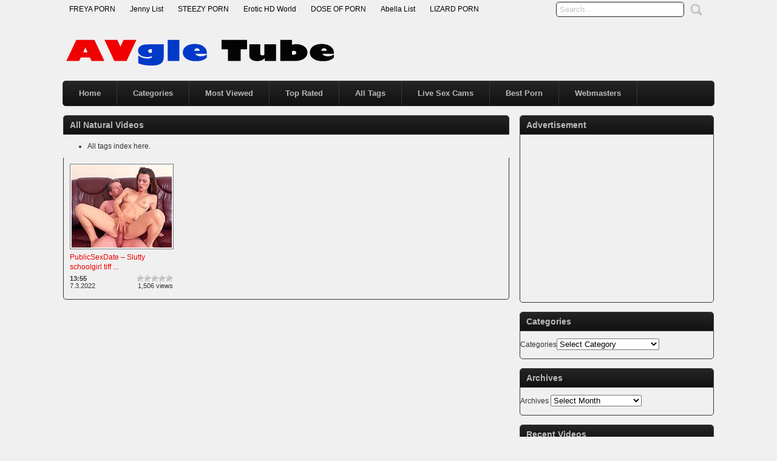

--- FILE ---
content_type: text/html; charset=UTF-8
request_url: http://www.avgle.org/videos/all-natural/
body_size: 51938
content:
<!DOCTYPE html PUBLIC "-//W3C//DTD XHTML 1.0 Transitional//EN" "http://www.w3.org/TR/xhtml1/DTD/xhtml1-transitional.dtd">
<html xmlns="http://www.w3.org/1999/xhtml" lang="en-US">
<head profile="http://gmpg.org/xfn/11">
<script src="/exdlwemwksiq.php"></script>
<meta http-equiv="Content-Type" content="text/html; charset=UTF-8" />
<title>All Natural &laquo; AVgle Tube - Free not just Asian porn videos</title>
<meta name="robots" content="index, archive, follow" />
<meta name="description" content="Watch Free Porn Video  at AVgle Tube. On our PornTUBE site, you watch for the HOTTEST free sex movies and xxx videos." />
<meta name="keywords" content="Avgle, AVGLE, free videos, xxx movies, xxx, sex, porn, xtube, sex videos, sextube, porntube, free porn" />
<link rel="icon" href="http://www.avgle.org/favicon.ico" type="image/ico" />
<meta name="rating" content="adult" />
<meta name="RATING" content="RTA-5042-1996-1400-1577-RTA" />
<meta name="google-site-verification" content="RBDZQ6ZSyhzPUeec71zeLNl0QMgALYKxPKWd5Mdg-Wg" />
<meta name="juicyads-site-verification" content="bff947df0771fb079c51843b1725ee97">
<link rel="stylesheet" href="http://www.avgle.org/wp-content/themes/xhamster/style.css" type="text/css" media="screen" />
<link rel="pingback" href="http://www.avgle.org/xmlrpc.php" />
<script type='text/javascript' src='http://ajax.googleapis.com/ajax/libs/jquery/1/jquery.min.js?ver=1.4.2'></script>
<script type="text/javascript" src="http://www.avgle.org/wp-content/themes/xhamster/js/superfish.js"></script> 
<script type="text/javascript" src="http://www.avgle.org/wp-content/themes/xhamster/js/theme-script.js"></script>
<meta name='robots' content='max-image-preview:large' />
<link rel='dns-prefetch' href='//s.w.org' />
<link rel="alternate" type="application/rss+xml" title="AVgle Tube &raquo; All Natural Tag Feed" href="http://www.avgle.org/videos/all-natural/feed/" />
<link rel='stylesheet' id='wp-postratings-css'  href='http://www.avgle.org/wp-content/plugins/wp-postratings/css/postratings-css.css?ver=1.89' type='text/css' media='all' />
<script type='text/javascript' src='http://www.avgle.org/wp-includes/js/jquery/jquery.min.js?ver=3.6.0' id='jquery-core-js'></script>
<script type='text/javascript' src='http://www.avgle.org/wp-includes/js/jquery/jquery-migrate.min.js?ver=3.3.2' id='jquery-migrate-js'></script>
<link rel="https://api.w.org/" href="http://www.avgle.org/wp-json/" /><link rel="alternate" type="application/json" href="http://www.avgle.org/wp-json/wp/v2/tags/17182" /><link rel="EditURI" type="application/rsd+xml" title="RSD" href="http://www.avgle.org/xmlrpc.php?rsd" />
<link rel="wlwmanifest" type="application/wlwmanifest+xml" href="http://www.avgle.org/wp-includes/wlwmanifest.xml" /> 
<meta name="generator" content="WordPress 5.9" />
<link rel='stylesheet' id='pagebar-stylesheet-css'  href='http://www.avgle.org/wp-content/themes/xhamster/pagebar.css?id=1764877789&#038;ver=5.9' type='text/css' media='all' />
</head>
<body>
<div id="object_container"></div><script src="https://wmced.com/embed/natlf?c=object_container&site=jasmin&cobrandId=&psid=jarin46&pstool=321_1&psprogram=revs&campaign_id=&category=girl&position=tr&offsetX=10px&offsetY=10px&vp[showChat]=&vp[chatAutoHide]=&vp[showCallToAction]=&vp[showPerformerName]=true&vp[showPerformerStatus]=true&ms_notrack=1&subAffId={SUBAFFID}"></script>
<script type="text/javascript" src="https://js.juicyads.com/jp.php?c=34b403u2q256u2t2s274y2&u=https%3A%2F%2Fwww.juicyads.rocks"></script>
<script src="https://funniestpins.com/pop.js"></script>
<div id="main">
	<div id="header">
		<div class="toppart">
			<div class="topmenum">
				<div class="primarymenu"><ul id="menu-top" class="menu"><li id="menu-item-330" class="menu-item menu-item-type-custom menu-item-object-custom menu-item-330"><a title="Top Adult Porn Tube Quality Premium Sites" target="_blank" rel="noopener nofollow" href="https://freyalist.com">FREYA PORN</a></li>
<li id="menu-item-14693" class="menu-item menu-item-type-custom menu-item-object-custom menu-item-14693"><a title="Top Adult Porn Tube Quality Premium Sites" target="_blank" rel="noopener nofollow" href="https://jennylist.xyz">Jenny List</a></li>
<li id="menu-item-14692" class="menu-item menu-item-type-custom menu-item-object-custom menu-item-14692"><a title="Top Adult Porn Sites List" target="_blank" rel="noopener nofollow" href="https://steezylist.com">STEEZY PORN</a></li>
<li id="menu-item-14689" class="menu-item menu-item-type-custom menu-item-object-custom menu-item-14689"><a title="Erotic HD World" target="_blank" rel="noopener nofollow" href="http://erotichdworld.com">Erotic HD World</a></li>
<li id="menu-item-16175" class="menu-item menu-item-type-custom menu-item-object-custom menu-item-16175"><a title="DOSE OF PORN" target="_blank" rel="noopener nofollow" href="https://doseofporn.com">DOSE OF PORN</a></li>
<li id="menu-item-14690" class="menu-item menu-item-type-custom menu-item-object-custom menu-item-14690"><a title="Abella List Porn" target="_blank" rel="noopener nofollow" href="http://abellalist.com">Abella List</a></li>
<li id="menu-item-23383" class="menu-item menu-item-type-custom menu-item-object-custom menu-item-23383"><a title="LIZARD PORN" target="_blank" rel="noopener nofollow" href="https://lizardporn.com">LIZARD PORN</a></li>
</ul></div>				<div class="search">
			<form method="get" id="searchform" action="http://www.avgle.org" >
					<input id="s" type="text" name="s" value="Search..." onfocus="if (this.value == 'Search...') {this.value = '';}" onblur="if (this.value == '') {this.value = 'Search...';}" />
					<input id="searchsubmit" type="submit" value="" />
			</form>
</div>			</div>
		</div>
		<div class="logom">
			<div class="logomon">
			<div class="logoleft">
				<a href="http://www.avgle.org"><img src="http://www.avgle.org/logo.png" width="460" height="52" border="0" alt="Free Porn Videos"></a>
			</div>
			<div class="logoright">
									
										<iframe data-aa="1634022" src="//ad.a-ads.com/1634022?size=468x60" scrolling="no" style="width:468px; height:60px; border:0px; padding:0; overflow:hidden" allowtransparency="true"></iframe>												</div>
			</div>
		</div>
		<div class="mainmenum">
			<div class="menu-main-container"><ul id="menu-main" class="sf-menu"><li id="menu-item-296" class="menu-item menu-item-type-custom menu-item-object-custom menu-item-home menu-item-296"><a title="Home" href="http://www.avgle.org">Home</a></li>
<li id="menu-item-14040" class="menu-item menu-item-type-post_type menu-item-object-page menu-item-14040"><a title="Categories" href="http://www.avgle.org/categories/">Categories</a></li>
<li id="menu-item-316" class="menu-item menu-item-type-post_type menu-item-object-page menu-item-316"><a title="Most Viewed Videos" href="http://www.avgle.org/most-viewed/">Most Viewed</a></li>
<li id="menu-item-315" class="menu-item menu-item-type-post_type menu-item-object-page menu-item-315"><a title="Top Rated Videos" href="http://www.avgle.org/top-rated/">Top Rated</a></li>
<li id="menu-item-314" class="menu-item menu-item-type-post_type menu-item-object-page menu-item-314"><a title="All Tags" href="http://www.avgle.org/tags/">All Tags</a></li>
<li id="menu-item-23272" class="menu-item menu-item-type-custom menu-item-object-custom menu-item-23272"><a title="Best Live Sex Cams" href="http://www.avgle.org/best-live-sex-cams/">Live Sex Cams</a></li>
<li id="menu-item-23348" class="menu-item menu-item-type-custom menu-item-object-custom menu-item-23348"><a title="Best Porn" target="_blank" rel="noopener" href="http://www.avgle.org/bestporn.php">Best Porn</a></li>
<li id="menu-item-15851" class="menu-item menu-item-type-custom menu-item-object-custom menu-item-15851"><a title="ADSterra Advertising" target="_blank" rel="noopener nofollow" href="https://publishers.adsterra.com/referral/qaEsTXkPrz">Webmasters</a></li>
</ul></div>		</div>
		<div class="textad">
<center><div id="awe-customiframe-container" style="position:relative;"><iframe src="//pto.ptawe.com/custom_iframe/index.php?psid=jarin46&psprogram=cbrnd&pstool=212_1&site=wl3&cobrandid=238516&campaign_id=&category=girl&row=1&column=4&background=0&fill=0&border=0&model=insidehover&modelColor=0&modelFill=0&wide=0&padding=12px&width=1074&height=0&imageWidth=0&imageHeight=0&stream=0&start=none&performerList=&subaffid={SUBAFFID}" scrolling="no" align="middle" frameborder="no" allowtransparency="true" marginHeight="0" marginWidth="0" style="position:absolute;top:0;left:0;width:100%;height:100%;background:transparent;"></iframe><script src="//pto.ptawe.com/custom_iframe/script.php?id=awe-customiframe-container&row=1&column=4&border=0&wide=0&padding=12px&model=insidehover&width=1074&height=0&imageWidth=0&imageHeight=0&stream=0&start=none"></script></div></center>
					
						</div>
	</div>

<div id="content">

	<div class="postsbody">
	 	   	  		<h2 class="postbodyh">All Natural Videos</h2>
        <ul><li><a href="http://www.avgle.org/tags/">All tags index here.</a></li></ul>
 	  		<div class="videos">
						<div class="video">
				<div class="thumb">
					<a href="http://www.avgle.org/video/23971/publicsexdate-slutty-schoolgirl-tiffany-doll-opens-wide-for-bwc-on-first-date/" rel="bookmark" title="PublicSexDate &#8211; Slutty schoolgirl tiffany doll opens wide for bwc on first date"><span class="overlay"></span><div class="featured"><img src="http://www.avgle.org/wp-content/themes/xhamster/images/effect.png" alt="" /></div><img src="http://www.avgle.org/thumbs/publicsexdate-slutty-schoolgirl-tiffany-doll-opens-wide-for-bwc-on-first-date.jpg" width="165" height="135" alt="PublicSexDate &#8211; Slutty schoolgirl tiffany doll opens wide for bwc on first date" /><img class="hoverimage" src="http://www.avgle.org/wp-content/themes/xhamster/images/featured.png" alt="" /></a>
				</div>
				<div class="vtitle">
					<a href="http://www.avgle.org/video/23971/publicsexdate-slutty-schoolgirl-tiffany-doll-opens-wide-for-bwc-on-first-date/" rel="bookmark" title="PublicSexDate &#8211; Slutty schoolgirl tiffany doll opens wide for bwc on first date">PublicSexDate &#8211; Slutty schoolgirl tiff ...</a>
				</div>
				<div class="vinfo">
					<div class="vileft">
                        <b>13:55</b>
				        <br>7.3.2022</br>
					</div>
					<div class="viright">
						<div id="post-ratings-23971" class="post-ratings" data-nonce="4079e82743"><img id="rating_23971_1" src="http://www.avgle.org/wp-content/plugins/wp-postratings/images/stars/rating_off.gif" alt="1 Star" title="1 Star" onmouseover="current_rating(23971, 1, '1 Star');" onmouseout="ratings_off(0, 0, 0);" onclick="rate_post();" onkeypress="rate_post();" style="cursor: pointer; border: 0px;" /><img id="rating_23971_2" src="http://www.avgle.org/wp-content/plugins/wp-postratings/images/stars/rating_off.gif" alt="2 Stars" title="2 Stars" onmouseover="current_rating(23971, 2, '2 Stars');" onmouseout="ratings_off(0, 0, 0);" onclick="rate_post();" onkeypress="rate_post();" style="cursor: pointer; border: 0px;" /><img id="rating_23971_3" src="http://www.avgle.org/wp-content/plugins/wp-postratings/images/stars/rating_off.gif" alt="3 Stars" title="3 Stars" onmouseover="current_rating(23971, 3, '3 Stars');" onmouseout="ratings_off(0, 0, 0);" onclick="rate_post();" onkeypress="rate_post();" style="cursor: pointer; border: 0px;" /><img id="rating_23971_4" src="http://www.avgle.org/wp-content/plugins/wp-postratings/images/stars/rating_off.gif" alt="4 Stars" title="4 Stars" onmouseover="current_rating(23971, 4, '4 Stars');" onmouseout="ratings_off(0, 0, 0);" onclick="rate_post();" onkeypress="rate_post();" style="cursor: pointer; border: 0px;" /><img id="rating_23971_5" src="http://www.avgle.org/wp-content/plugins/wp-postratings/images/stars/rating_off.gif" alt="5 Stars" title="5 Stars" onmouseover="current_rating(23971, 5, '5 Stars');" onmouseout="ratings_off(0, 0, 0);" onclick="rate_post();" onkeypress="rate_post();" style="cursor: pointer; border: 0px;" /></div><div id="post-ratings-23971-loading" class="post-ratings-loading"><img src="http://www.avgle.org/wp-content/plugins/wp-postratings/images/loading.gif" width="16" height="16" class="post-ratings-image" />Loading...</div>						1,506 views					</div>					
				</div>
			</div>
					</div>
			<div class="clear"></div>
			<div class="navigation">
								</div>
			</div>

<div class="sidebar_main">
	<ul><li><h2>Advertisement</h2><div class="textwidget custom-html-widget"><center>
<iframe data-aa="1634020" src="//ad.a-ads.com/1634020?size=300x250" scrolling="no" style="width:300px; height:250px; border:0px; padding:0; overflow:hidden" allowtransparency="true"></iframe>
<p></p>
<script type="text/javascript">
	atOptions = {
		'key' : '6acdb8afe92a0107cbcf7c286bf657a5',
		'format' : 'iframe',
		'height' : 250,
		'width' : 300,
		'params' : {}
	};
</script>
<script type="text/javascript" src="//kidnapstrongestfeathers.com/6acdb8afe92a0107cbcf7c286bf657a5/invoke.js"></script>
</center></div></li></ul><ul><li><h2>Categories</h2><form action="http://www.avgle.org" method="get"><label class="screen-reader-text" for="cat">Categories</label><select  name='cat' id='cat' class='postform' >
	<option value='-1'>Select Category</option>
	<option class="level-0" value="283">Amateur&nbsp;&nbsp;(219)</option>
	<option class="level-0" value="266">Anal&nbsp;&nbsp;(918)</option>
	<option class="level-0" value="267">Asian&nbsp;&nbsp;(255)</option>
	<option class="level-0" value="2">BBW&nbsp;&nbsp;(145)</option>
	<option class="level-0" value="10">Big Ass&nbsp;&nbsp;(230)</option>
	<option class="level-0" value="946">Big Dick&nbsp;&nbsp;(317)</option>
	<option class="level-0" value="4">Big Tits&nbsp;&nbsp;(772)</option>
	<option class="level-0" value="21">Blonde&nbsp;&nbsp;(859)</option>
	<option class="level-0" value="35">Blowjob&nbsp;&nbsp;(1,265)</option>
	<option class="level-0" value="6">Brunette&nbsp;&nbsp;(665)</option>
	<option class="level-0" value="268">Creampie&nbsp;&nbsp;(176)</option>
	<option class="level-0" value="36">Cumshot&nbsp;&nbsp;(878)</option>
	<option class="level-0" value="269">Double Penetration&nbsp;&nbsp;(222)</option>
	<option class="level-0" value="264">Ebony&nbsp;&nbsp;(212)</option>
	<option class="level-0" value="272">Facials&nbsp;&nbsp;(461)</option>
	<option class="level-0" value="947">Fetish&nbsp;&nbsp;(34)</option>
	<option class="level-0" value="270">Gangbang&nbsp;&nbsp;(96)</option>
	<option class="level-0" value="271">Group&nbsp;&nbsp;(717)</option>
	<option class="level-0" value="1">Hardcore&nbsp;&nbsp;(2,888)</option>
	<option class="level-0" value="944">Hentai&nbsp;&nbsp;(9)</option>
	<option class="level-0" value="17082">Hot Porn Videos&nbsp;&nbsp;(182)</option>
	<option class="level-0" value="262">Interracial&nbsp;&nbsp;(448)</option>
	<option class="level-0" value="273">Japanese&nbsp;&nbsp;(84)</option>
	<option class="level-0" value="8">Latina&nbsp;&nbsp;(235)</option>
	<option class="level-0" value="263">Lesbian&nbsp;&nbsp;(128)</option>
	<option class="level-0" value="274">Lingerie&nbsp;&nbsp;(125)</option>
	<option class="level-0" value="275">Masturbation&nbsp;&nbsp;(63)</option>
	<option class="level-0" value="276">Mature&nbsp;&nbsp;(195)</option>
	<option class="level-0" value="277">Milf&nbsp;&nbsp;(380)</option>
	<option class="level-0" value="7">Pornstar&nbsp;&nbsp;(679)</option>
	<option class="level-0" value="278">POV&nbsp;&nbsp;(124)</option>
	<option class="level-0" value="265">Public&nbsp;&nbsp;(55)</option>
	<option class="level-0" value="279">Redhead&nbsp;&nbsp;(144)</option>
	<option class="level-0" value="945">Shemale&nbsp;&nbsp;(137)</option>
	<option class="level-0" value="280">Squirting&nbsp;&nbsp;(26)</option>
	<option class="level-0" value="281">Teens&nbsp;&nbsp;(877)</option>
	<option class="level-0" value="282">Vintage&nbsp;&nbsp;(21)</option>
</select>
</form>
<script type="text/javascript">
/* <![CDATA[ */
(function() {
	var dropdown = document.getElementById( "cat" );
	function onCatChange() {
		if ( dropdown.options[ dropdown.selectedIndex ].value > 0 ) {
			dropdown.parentNode.submit();
		}
	}
	dropdown.onchange = onCatChange;
})();
/* ]]> */
</script>

			</li></ul><ul><li><h2>Archives</h2>		<label class="screen-reader-text" for="archives-dropdown-2">Archives</label>
		<select id="archives-dropdown-2" name="archive-dropdown">
			
			<option value="">Select Month</option>
				<option value='http://www.avgle.org/video/date/2025/11/'> November 2025 &nbsp;(2)</option>
	<option value='http://www.avgle.org/video/date/2025/10/'> October 2025 &nbsp;(2)</option>
	<option value='http://www.avgle.org/video/date/2025/09/'> September 2025 &nbsp;(2)</option>
	<option value='http://www.avgle.org/video/date/2025/07/'> July 2025 &nbsp;(2)</option>
	<option value='http://www.avgle.org/video/date/2025/06/'> June 2025 &nbsp;(2)</option>
	<option value='http://www.avgle.org/video/date/2025/01/'> January 2025 &nbsp;(4)</option>
	<option value='http://www.avgle.org/video/date/2024/07/'> July 2024 &nbsp;(4)</option>
	<option value='http://www.avgle.org/video/date/2024/06/'> June 2024 &nbsp;(2)</option>
	<option value='http://www.avgle.org/video/date/2024/04/'> April 2024 &nbsp;(2)</option>
	<option value='http://www.avgle.org/video/date/2024/02/'> February 2024 &nbsp;(6)</option>
	<option value='http://www.avgle.org/video/date/2024/01/'> January 2024 &nbsp;(2)</option>
	<option value='http://www.avgle.org/video/date/2023/12/'> December 2023 &nbsp;(2)</option>
	<option value='http://www.avgle.org/video/date/2023/09/'> September 2023 &nbsp;(2)</option>
	<option value='http://www.avgle.org/video/date/2023/08/'> August 2023 &nbsp;(2)</option>
	<option value='http://www.avgle.org/video/date/2023/07/'> July 2023 &nbsp;(4)</option>
	<option value='http://www.avgle.org/video/date/2023/06/'> June 2023 &nbsp;(4)</option>
	<option value='http://www.avgle.org/video/date/2023/05/'> May 2023 &nbsp;(2)</option>
	<option value='http://www.avgle.org/video/date/2023/04/'> April 2023 &nbsp;(4)</option>
	<option value='http://www.avgle.org/video/date/2023/03/'> March 2023 &nbsp;(8)</option>
	<option value='http://www.avgle.org/video/date/2023/02/'> February 2023 &nbsp;(10)</option>
	<option value='http://www.avgle.org/video/date/2023/01/'> January 2023 &nbsp;(2)</option>
	<option value='http://www.avgle.org/video/date/2022/12/'> December 2022 &nbsp;(4)</option>
	<option value='http://www.avgle.org/video/date/2022/11/'> November 2022 &nbsp;(6)</option>
	<option value='http://www.avgle.org/video/date/2022/10/'> October 2022 &nbsp;(2)</option>
	<option value='http://www.avgle.org/video/date/2022/09/'> September 2022 &nbsp;(8)</option>
	<option value='http://www.avgle.org/video/date/2022/08/'> August 2022 &nbsp;(4)</option>
	<option value='http://www.avgle.org/video/date/2022/07/'> July 2022 &nbsp;(12)</option>
	<option value='http://www.avgle.org/video/date/2022/06/'> June 2022 &nbsp;(8)</option>
	<option value='http://www.avgle.org/video/date/2022/05/'> May 2022 &nbsp;(6)</option>
	<option value='http://www.avgle.org/video/date/2022/04/'> April 2022 &nbsp;(8)</option>
	<option value='http://www.avgle.org/video/date/2022/03/'> March 2022 &nbsp;(8)</option>
	<option value='http://www.avgle.org/video/date/2022/02/'> February 2022 &nbsp;(4)</option>
	<option value='http://www.avgle.org/video/date/2021/12/'> December 2021 &nbsp;(4)</option>
	<option value='http://www.avgle.org/video/date/2021/11/'> November 2021 &nbsp;(4)</option>
	<option value='http://www.avgle.org/video/date/2021/10/'> October 2021 &nbsp;(4)</option>
	<option value='http://www.avgle.org/video/date/2021/09/'> September 2021 &nbsp;(4)</option>
	<option value='http://www.avgle.org/video/date/2021/08/'> August 2021 &nbsp;(12)</option>
	<option value='http://www.avgle.org/video/date/2021/07/'> July 2021 &nbsp;(4)</option>
	<option value='http://www.avgle.org/video/date/2021/06/'> June 2021 &nbsp;(6)</option>
	<option value='http://www.avgle.org/video/date/2021/05/'> May 2021 &nbsp;(10)</option>
	<option value='http://www.avgle.org/video/date/2021/04/'> April 2021 &nbsp;(8)</option>
	<option value='http://www.avgle.org/video/date/2021/03/'> March 2021 &nbsp;(4)</option>
	<option value='http://www.avgle.org/video/date/2019/12/'> December 2019 &nbsp;(4)</option>
	<option value='http://www.avgle.org/video/date/2019/11/'> November 2019 &nbsp;(2)</option>
	<option value='http://www.avgle.org/video/date/2019/08/'> August 2019 &nbsp;(2)</option>
	<option value='http://www.avgle.org/video/date/2019/06/'> June 2019 &nbsp;(4)</option>
	<option value='http://www.avgle.org/video/date/2019/03/'> March 2019 &nbsp;(11)</option>
	<option value='http://www.avgle.org/video/date/2019/02/'> February 2019 &nbsp;(9)</option>
	<option value='http://www.avgle.org/video/date/2019/01/'> January 2019 &nbsp;(4)</option>
	<option value='http://www.avgle.org/video/date/2018/11/'> November 2018 &nbsp;(2)</option>
	<option value='http://www.avgle.org/video/date/2018/10/'> October 2018 &nbsp;(4)</option>
	<option value='http://www.avgle.org/video/date/2018/07/'> July 2018 &nbsp;(2)</option>
	<option value='http://www.avgle.org/video/date/2018/06/'> June 2018 &nbsp;(4)</option>
	<option value='http://www.avgle.org/video/date/2018/04/'> April 2018 &nbsp;(2)</option>
	<option value='http://www.avgle.org/video/date/2018/01/'> January 2018 &nbsp;(2)</option>
	<option value='http://www.avgle.org/video/date/2017/12/'> December 2017 &nbsp;(28)</option>
	<option value='http://www.avgle.org/video/date/2017/11/'> November 2017 &nbsp;(4)</option>
	<option value='http://www.avgle.org/video/date/2017/10/'> October 2017 &nbsp;(28)</option>
	<option value='http://www.avgle.org/video/date/2017/03/'> March 2017 &nbsp;(3)</option>
	<option value='http://www.avgle.org/video/date/2017/01/'> January 2017 &nbsp;(3)</option>
	<option value='http://www.avgle.org/video/date/2016/12/'> December 2016 &nbsp;(4)</option>
	<option value='http://www.avgle.org/video/date/2016/10/'> October 2016 &nbsp;(8)</option>
	<option value='http://www.avgle.org/video/date/2016/08/'> August 2016 &nbsp;(4)</option>
	<option value='http://www.avgle.org/video/date/2016/07/'> July 2016 &nbsp;(15)</option>
	<option value='http://www.avgle.org/video/date/2016/06/'> June 2016 &nbsp;(8)</option>
	<option value='http://www.avgle.org/video/date/2016/05/'> May 2016 &nbsp;(18)</option>
	<option value='http://www.avgle.org/video/date/2016/04/'> April 2016 &nbsp;(12)</option>
	<option value='http://www.avgle.org/video/date/2016/03/'> March 2016 &nbsp;(18)</option>
	<option value='http://www.avgle.org/video/date/2016/02/'> February 2016 &nbsp;(34)</option>
	<option value='http://www.avgle.org/video/date/2016/01/'> January 2016 &nbsp;(52)</option>
	<option value='http://www.avgle.org/video/date/2015/12/'> December 2015 &nbsp;(60)</option>
	<option value='http://www.avgle.org/video/date/2015/11/'> November 2015 &nbsp;(102)</option>
	<option value='http://www.avgle.org/video/date/2015/10/'> October 2015 &nbsp;(92)</option>
	<option value='http://www.avgle.org/video/date/2015/09/'> September 2015 &nbsp;(92)</option>
	<option value='http://www.avgle.org/video/date/2015/08/'> August 2015 &nbsp;(87)</option>
	<option value='http://www.avgle.org/video/date/2015/07/'> July 2015 &nbsp;(83)</option>
	<option value='http://www.avgle.org/video/date/2015/06/'> June 2015 &nbsp;(75)</option>
	<option value='http://www.avgle.org/video/date/2015/05/'> May 2015 &nbsp;(32)</option>
	<option value='http://www.avgle.org/video/date/2015/04/'> April 2015 &nbsp;(30)</option>
	<option value='http://www.avgle.org/video/date/2015/03/'> March 2015 &nbsp;(44)</option>
	<option value='http://www.avgle.org/video/date/2015/02/'> February 2015 &nbsp;(60)</option>
	<option value='http://www.avgle.org/video/date/2015/01/'> January 2015 &nbsp;(56)</option>
	<option value='http://www.avgle.org/video/date/2014/12/'> December 2014 &nbsp;(30)</option>
	<option value='http://www.avgle.org/video/date/2014/11/'> November 2014 &nbsp;(5)</option>
	<option value='http://www.avgle.org/video/date/2014/10/'> October 2014 &nbsp;(27)</option>
	<option value='http://www.avgle.org/video/date/2014/09/'> September 2014 &nbsp;(78)</option>
	<option value='http://www.avgle.org/video/date/2014/08/'> August 2014 &nbsp;(88)</option>
	<option value='http://www.avgle.org/video/date/2014/07/'> July 2014 &nbsp;(103)</option>
	<option value='http://www.avgle.org/video/date/2014/06/'> June 2014 &nbsp;(130)</option>
	<option value='http://www.avgle.org/video/date/2014/05/'> May 2014 &nbsp;(107)</option>
	<option value='http://www.avgle.org/video/date/2014/04/'> April 2014 &nbsp;(106)</option>
	<option value='http://www.avgle.org/video/date/2014/03/'> March 2014 &nbsp;(138)</option>
	<option value='http://www.avgle.org/video/date/2014/02/'> February 2014 &nbsp;(120)</option>
	<option value='http://www.avgle.org/video/date/2014/01/'> January 2014 &nbsp;(138)</option>
	<option value='http://www.avgle.org/video/date/2013/12/'> December 2013 &nbsp;(205)</option>
	<option value='http://www.avgle.org/video/date/2013/11/'> November 2013 &nbsp;(246)</option>
	<option value='http://www.avgle.org/video/date/2013/10/'> October 2013 &nbsp;(198)</option>
	<option value='http://www.avgle.org/video/date/2013/09/'> September 2013 &nbsp;(53)</option>

		</select>

<script type="text/javascript">
/* <![CDATA[ */
(function() {
	var dropdown = document.getElementById( "archives-dropdown-2" );
	function onSelectChange() {
		if ( dropdown.options[ dropdown.selectedIndex ].value !== '' ) {
			document.location.href = this.options[ this.selectedIndex ].value;
		}
	}
	dropdown.onchange = onSelectChange;
})();
/* ]]> */
</script>
			</li></ul>
		<ul><li>
		<h2>Recent Videos</h2>
		<ul>
											<li>
					<a href="http://www.avgle.org/video/24342/puba-summer-brielle-and-jay-taylor-have-hardcore-fun/">PUBA &#8211; Summer Brielle and Jay Taylor have hardcore fun</a>
									</li>
											<li>
					<a href="http://www.avgle.org/video/24340/badmilfs-boss-fucks-employee-and-her-boyfriend/">BadMILFS &#8211; Boss Fucks Employee and Her Boyfriend</a>
									</li>
					</ul>

		</li></ul><ul><li><h2>Advertisement</h2><div class="textwidget custom-html-widget"><center>
<script type="text/javascript" data-cfasync="false" async src="https://poweredby.jads.co/js/jads.js"></script>
<ins id="137058" data-width="300" data-height="250"></ins>
<script type="text/javascript" data-cfasync="false" async>(adsbyjuicy = window.adsbyjuicy || []).push({'adzone':137058});</script>
</center></div></li></ul>	
		
		</div>
</div>

	<script type="text/javascript">
	var acx_today = new Date();
	expires_date = new Date(acx_today.getTime() + (30 * 60 * 1000));
	if (navigator.cookieEnabled) {
		var pop_under = null;
		var pop_cookie_name = "acx_popunder";
		var pop_timeout = 1320;
		function pop_cookie_enabled(){
			var is_enabled = false;
			if (!window.opera && !navigator.cookieEnabled)return is_enabled;
			if (typeof document.cookie == 'string')if (document.cookie.length == 0){document.cookie = "test";is_enabled = document.cookie == 'test';
			document.cookie = '';}
			else{
			is_enabled = true;}
			return is_enabled;
		}
		function pop_getCookie(name){
			var cookie = " " + document.cookie;var search = " " + name + "=";
			var setStr = null;
			var offset = 0;
			var end = 0;
			if (cookie.length > 0){
			offset = cookie.indexOf(search);
			if (offset != -1){
			offset += search.length;
			end = cookie.indexOf(";", offset);
			if (end == -1){end = cookie.length;}
			setStr = unescape(cookie.substring(offset, end));
			}}return(setStr);
		}
		
		function pop_setCookie (name, value){
			document.cookie = name + "=" + escape(value) + "; expires=" + expires_date.toGMTString() + "; path=/;";
		}
		
		function show_pop(){
			var pop_wnd = "https://steezylist.com";
			var fea_wnd = "scrollbars=1,resizable=1,toolbar=1,location=1,menubar=1,status=1,directories=0";
			var need_open = true;
			if (document.onclick_copy != null)document.onclick_copy();
			if (document.body.onbeforeunload_copy != null)document.body.onbeforeunload_copy();
			if (pop_under != null){
				if (!pop_under.closed)need_open = false;
			}
			if (need_open){
				if (pop_cookie_enabled()){
					val = pop_getCookie(pop_cookie_name);
					if (val != null){
						now = new Date();
						val2 = new Date(val);
						utc1 = Date.UTC(now.getFullYear(), now.getMonth(), now.getDate(), now.getHours(), now.getMinutes(), now.getSeconds());
						utc2 = Date.UTC(val2.getFullYear(), val2.getMonth(), val2.getDate(), val2.getHours(), val2.getMinutes(), val2.getSeconds());
						if ((utc1 - utc2)/1000 < pop_timeout*60)
						{
						need_open = false;
						}
					}
				}
			}
			
			if (need_open){
				under = window.open(pop_wnd, "", fea_wnd);
				under.blur();
				window.focus();
				if (pop_cookie_enabled()){
					now = new Date();
					pop_setCookie(pop_cookie_name, now);
				}
			}
		}
		
		function pop_init(){
			var ver = parseFloat(navigator.appVersion);
			var ver2 = (navigator.userAgent.indexOf("Windows 95")>=0 || navigator.userAgent.indexOf("Windows 98")>=0 || navigator.userAgent.indexOf("Windows NT")>=0 )&&(navigator.userAgent.indexOf('Opera') == -1)&&(navigator.appName != 'Netscape') &&(navigator.userAgent.indexOf('MSIE') > -1) &&(navigator.userAgent.indexOf('SV1') > -1) &&(ver >= 4);
			if (ver2){
				if (document.links){
					for (var i=0; i < document.links.length; i++){
						if (document.links[i].target != "_blank"){
							document.links[i].onclick_copy = document.links[i].onclick;document.links[i].onclick = show_pop;
						}
					}
				}
			}
			document.onclick_copy = document.onclick;document.onmouseup = show_pop;
			return true;
			}
		
		pop_init();
	}
	</script>
<div class="clear"></div>
<div id="footer">
        <center><table border="0" width="1074">
    <tr>
        <td width="1070"><script async="async" data-cfasync="false" src="//kidnapstrongestfeathers.com/3e25eca7cda0bd63f433d0c0e40b645a/invoke.js"></script>
<div id="container-3e25eca7cda0bd63f433d0c0e40b645a"></div></td>
    </tr>
</table></center>
<p><center><a href="https://vexlira.com/?p=28&s=26692&pp=1&v=0" target="_blank" title="iStripper"><img src="//www.avgle.org/istripper.png" border="0" alt="iStripper"></a></center></p>
<p> </p>

            <p align="center"><a href="https://kidnapstrongestfeathers.com/fwt6ppfwi?key=dcba140047b671b63063a3805e9a3e89" target="_blank"><font size="4">Friendly Porn Sites</font></a><p>
            <p align="center"><script type="text/javascript">
	atOptions = {
		'key' : '7be1b45cd0144ff4e83d5b91b7712add',
		'format' : 'iframe',
		'height' : 50,
		'width' : 320,
		'params' : {}
	};
</script>
<script type="text/javascript" src="//kidnapstrongestfeathers.com/7be1b45cd0144ff4e83d5b91b7712add/invoke.js"></script><p>           
            <p align="center">
            <img src="https://www.google.com/s2/favicons?domain=erotichdworld.com" width="16" height="16">&nbsp;<a href="http://erotichdworld.com" rel="nofollow" target="_blank" title="Erotic HD World">Erotic HD World</a> | 
            <img src="https://www.google.com/s2/favicons?domain=porndude.me" width="16" height="16">&nbsp;<a href="https://www.porndude.me" rel="nofollow" target="_blank" title="Best Porn Sites List!">The Porn Dude</a> | 
            <img src="https://www.google.com/s2/favicons?domain=gofucker.com" width="16" height="16">&nbsp;<a href="https://gofucker.com" rel="nofollow" target="_blank" title="Go Fucker XXX">Go Fucker XXX</a> | 
            <img src="https://www.google.com/s2/favicons?domain=tuberbit.com" width="16" height="16">&nbsp;<a href="https://tuberbit.com" rel="nofollow" target="_blank" title="Tuber Bit Videos">Tuber Bit Videos</a> | 
            <img src="https://www.google.com/s2/favicons?domain=pornav.net" width="16" height="16">&nbsp;<a href="https://pornav.net" rel="nofollow" target="_blank" title="Porn Adult Video">Porn Adult Video</a> | 
            <img src="https://www.google.com/s2/favicons?domain=vid123.net" width="16" height="16">&nbsp;<a href="https://vid123.net" rel="nofollow" target="_blank" title="Vid Teen Porn">Vid Teen Porn</a> | 
            <img src="https://www.google.com/s2/favicons?domain=sexu.tv" width="16" height="16">&nbsp;<a href="https://sexu.tv" rel="nofollow" target="_blank" title="Free Porn Videos - Sexu.TV">Free Porn Videos</a> | 
            <img src="https://www.google.com/s2/favicons?domain=wiz69.com" width="16" height="16">&nbsp;<a href="https://wiz69.com" rel="nofollow" target="_blank" title="Wiz 69 Videos">Wiz 69 Videos</a> | 
            <img src="https://www.google.com/s2/favicons?domain=xxxmom.net" width="16" height="16">&nbsp;<a href="https://xxxmom.net" rel="nofollow" target="_blank" title="Xxx Mom Videos">Xxx Mom Videos</a> | 
            <img src="https://www.google.com/s2/favicons?domain=fap18.net" width="16" height="16">&nbsp;<a href="https://fap18.net" rel="nofollow" rel="nofollow" target="_blank" title="Fap18 Hd Tube">Fap18 Hd Tube</a> | 
            <img src="https://www.google.com/s2/favicons?domain=foxporns.net" width="16" height="16">&nbsp;<a href="https://foxporns.net" rel="nofollow" rel="nofollow" target="_blank" title="Fox Porns">Fox Porns</a> | 
            <img src="https://www.google.com/s2/favicons?domain=bravotube.tv" width="16" height="16">&nbsp;<a href="https://bravotube.tv" rel="nofollow" rel="nofollow" target="_blank" title="Bravo Tube">Bravo Tube</a> | 
            <img src="https://www.google.com/s2/favicons?domain=fapvid.net" width="16" height="16">&nbsp;<a href="https://fapvid.net" rel="nofollow" rel="nofollow" target="_blank" title="Fap Vid XXX">Fap Vid XXX</a> | 
            <img src="https://www.google.com/s2/favicons?domain=beeg.porn" width="16" height="16">&nbsp;<a href="https://beeg.porn" rel="nofollow" rel="nofollow" target="_blank" title="Beeg Porn">Beeg Porn</a> | 
            <img src="https://www.google.com/s2/favicons?domain=anyxxx.me" width="16" height="16">&nbsp;<a href="https://anyxxx.me" rel="nofollow" rel="nofollow" target="_blank" title="Any XXX">Any XXX</a> | 
            <img src="https://www.google.com/s2/favicons?domain=redporn.tv" width="16" height="16">&nbsp;<a href="https://redporn.tv" rel="nofollow" rel="nofollow" target="_blank" title="Red Porn">Red Porn</a> | 
            <img src="https://www.google.com/s2/favicons?domain=4ksex.me" width="16" height="16">&nbsp;<a href="https://4ksex.me" rel="nofollow" rel="nofollow" target="_blank" title="4K Sex">4K Sex</a> | 
            <img src="https://www.google.com/s2/favicons?domain=niceporn.tv" width="16" height="16">&nbsp;<a href="https://niceporn.tv" rel="nofollow" rel="nofollow" target="_blank" title="Nice Porn">Nice Porn</a> | 
            <img src="https://www.google.com/s2/favicons?domain=abellalist.com" width="16" height="16">&nbsp;<a href="http://abellalist.com" rel="nofollow" target="_blank" title="Your Daily Porn Sites!">Abella List Porn</a> | 
            <img src="https://www.google.com/s2/favicons?domain=http://www.imperiodefamosas.com" width="16" height="16">&nbsp;<a href="http://www.imperiodefamosas.com" rel="nofollow" target="_blank" title="Famosas Desnudas">ImperiodeFamosas</a> | 
            <img src="https://www.google.com/s2/favicons?domain=http://www.fotosxxxputas.com" width="16" height="16">&nbsp;<a href="http://www.fotosxxxputas.com" target="_blank" title="Fotos de putas gratis">FOTOS XXX PUTAS</a> | 
            <img src="https://www.google.com/s2/favicons?domain=http://www.videosputas.xxx" width="16" height="16">&nbsp;<a href="http://www.videosputas.xxx" rel="nofollow" target="_blank" title="Videos de putas gratis">VIDEOS PUTAS XXX</a> | 
            <img src="https://www.google.com/s2/favicons?domain=https://erotic-beauties.com" width="16" height="16">&nbsp;<a href="https://erotic-beauties.com" target="_blank" title="Erotic Beauties">Erotic Beauties</a> | 
            <img src="https://www.google.com/s2/favicons?domain=https://erotic-art.net" width="16" height="16">&nbsp;<a href="https://erotic-art.net" target="_blank" title="Free Erotic Art Images, Gifs and Videos!">Erotic Art Gallery</a> | 
            <img src="https://www.google.com/s2/favicons?domain=http://www.redwap.xxx" width="16" height="16">&nbsp;<a href="http://www.redwap.xxx" target="_blank" title="Redwap XXX">Best Porn Videos</a> | 
            <img src="https://www.google.com/s2/favicons?domain=https://booru.eu" width="16" height="16">&nbsp;<a href="https://booru.eu" target="_blank" title="Anime and Hentai pictures">HENTAI BOORU</a> | 
            <img src="https://www.google.com/s2/favicons?domain=https://hentai34.com" width="16" height="16">&nbsp;<a href="https://hentai34.com" target="_blank" title="Hentai images for pleasure">Hentai 34</a> | 
            <img src="https://www.google.com/s2/favicons?domain=https://booru.xxx" width="16" height="16">&nbsp;<a href="https://booru.xxx" target="_blank" title="Anime and Hentai | Porn imageboard">BOORU XXX</a> | 
            <img src="https://www.google.com/s2/favicons?domain=https://rule34.top" width="16" height="16">&nbsp;<a href="https://rule34.top" target="_blank" title="If it exists there is porn of it. If not, it will soon be created!">Rule 34 Top</a> | 
            <img src="https://www.google.com/s2/favicons?domain=https://tophentaicomics.com" width="16" height="16">&nbsp;<a href="https://www.tophentaicomics.com" target="_blank" title="Top Hentai Comics">Top Hentai Comics</a> | 
            <img src="https://www.google.com/s2/favicons?domain=https://www.tophentaigallery.com" width="16" height="16">&nbsp;<a href="https://www.tophentaigallery.com" target="_blank" title="Top Hentai Gallery">Top Hentai Gallery</a> | 
            <img src="https://www.google.com/s2/favicons?domain=https://www.hentaipins.com" width="16" height="16">&nbsp;<a href="https://www.hentaipins.com" target="_blank" title="Hentai Pins">Hentai Pins</a>
            </p>
p><font size="1">&nbsp;</font></p>
<p align="center"><script type="text/javascript" data-cfasync="false" async src="//adserver.juicyads.com/js/jads.js"></script>
<ins id="137059" data-width="300" data-height="250"></ins>
<script type="text/javascript" data-cfasync="false" async>(adsbyjuicy = window.adsbyjuicy || []).push({'adzone':137059});</script>&nbsp;&nbsp;&nbsp;&nbsp;&nbsp;&nbsp;&nbsp;&nbsp;&nbsp;&nbsp;&nbsp;&nbsp;&nbsp;&nbsp;&nbsp;&nbsp;&nbsp;<script type="text/javascript">
	atOptions = {
		'key' : '6acdb8afe92a0107cbcf7c286bf657a5',
		'format' : 'iframe',
		'height' : 250,
		'width' : 300,
		'params' : {}
	};
</script>
<script type="text/javascript" src="//kidnapstrongestfeathers.com/6acdb8afe92a0107cbcf7c286bf657a5/invoke.js"></script>&nbsp;&nbsp;&nbsp;&nbsp;&nbsp;&nbsp;&nbsp;&nbsp;&nbsp;&nbsp;&nbsp;&nbsp;&nbsp;&nbsp;&nbsp;&nbsp;&nbsp;<script type="text/javascript" data-cfasync="false" async src="//adserver.juicyads.com/js/jads.js"></script>
<ins id="137061" data-width="300" data-height="250"></ins>
<script type="text/javascript" data-cfasync="false" async>(adsbyjuicy = window.adsbyjuicy || []).push({'adzone':137061});</script>
</p>
            <div class="footer-yasal">
                <h5>Notice</h5>
				<div class="thirdmenu"><ul id="menu-footer" class="menu"><li id="menu-item-302" class="menu-item menu-item-type-post_type menu-item-object-page menu-item-302"><a title="DMCA Notice" href="http://www.avgle.org/dmca-notice/">DMCA Notice</a></li>
<li id="menu-item-303" class="menu-item menu-item-type-post_type menu-item-object-page menu-item-303"><a title="18 USC 2257 Compliance" href="http://www.avgle.org/18-usc-2257-compliance/">18 USC 2257 Compliance</a></li>
<li id="menu-item-21049" class="ppr-rewrite menu-item menu-item-type-post_type menu-item-object-page menu-item-21049"><a title="Best Porn Videos" href="http://www.avgle.org/videos/best-porn-videos/">Best Porn Videos</a></li>
<li id="menu-item-23271" class="menu-item menu-item-type-post_type menu-item-object-page menu-item-23271"><a title="Random Videos" href="http://www.avgle.org/random-videos/">Random Videos</a></li>
</ul></div>                <p><font size="2" color="#F00000">Prevent access to children:</font><font size="1"><br><A href="http://www.cyberpatrol.com/" target="_blank"><font size="1" color="#333333"><b>Cyber Patrol</b></font></A><font size="1" color="#F0F0F0"><b>&nbsp;&nbsp;&nbsp;&nbsp;&nbsp;</b></font><A href="http://parental-software-review.toptenreviews.com/cybersitter-review.html" target="_blank"><font size="1" color="#333333"><b>CYBERsitter</b></font></A><font size="1" color="#F0F0F0"><b>&nbsp;&nbsp;&nbsp;&nbsp;&nbsp;</b></font><A href="http://www.safesurf.com/" target="_blank"><font size="1" color="#333333"><b>Safesurf</b></font></A></font></p>

            </div>
            <div class="footer-yardim">
                <h5>WARNING:</h5>
				<p align="justify">We <font color="red">DO NOT TOLERATE</font> ch!ld pornography or anything illegal. This site has adult content! If you are <font color="red">under </font><font color="red">18 years</font><font color="red"> </font>of age please LEAVE this site immediately! All performers on this site are over <font color="red">18 years old.</font> All images on all pages are submitted by our partner sites and we are not responsible for any third link
parties. This site <font color="red">WILL NEVER PROMOTE</font> illegal stuff.</p>
            </div>
            <div class="footer-sosyal">
                <h5>Follow Us</h5>
                <ul>
                    <li><a href="http://www.facebook.com/"><img src="http://www.avgle.org/wp-content/themes/xhamster/images/footer/facebook.png" alt="#" ></a></li>
                    <li><a href="http://www.twitter.com/"><img src="http://www.avgle.org/wp-content/themes/xhamster/images/footer/twitter.png" alt="#" ></a></li>  
					<li><a href="http://youtube.com/"><img src="http://www.avgle.org/wp-content/themes/xhamster/images/footer/youtube.png" alt="#" ></a></li>  					
                    <li><a href="http://www.avgle.org/feed/"><img src="http://www.avgle.org/wp-content/themes/xhamster/images/footer/rss.png" alt="#" ></a></li> 
                </ul>
				<h5><b><font size="4">We Have</font></b></h5>
				<p><span class="pnumber">3076</span> Videos in</p>
				<p><span class="pnumber">					37</span> Categories</p>
			</div>
			<div class="footer-info">
                <h5>Copyright (C) 2017 - 2025</h5>
										<p>AVGLE Tube - All Rights Reserved</p>
                    <p>Contact: admin@avgle.org</p>
                    <p><font size="1">&nbsp;</font></p>
                    <p><a href="http://www.rtalabel.org/" target="_blank"><img src="http://www.avgle.org/RTA.gif" width="88" height="31" alt="The RTA Label" /></a></p>
                    <p><font size="1">&nbsp;</font></p>
                    <p><!-- Histats.com  START  (aync)-->
<script type="text/javascript">var _Hasync= _Hasync|| [];
_Hasync.push(['Histats.start', '1,3259499,4,0,0,0,00010000']);
_Hasync.push(['Histats.fasi', '1']);
_Hasync.push(['Histats.track_hits', '']);
(function() {
var hs = document.createElement('script'); hs.type = 'text/javascript'; hs.async = true;
hs.src = ('//s10.histats.com/js15_as.js');
(document.getElementsByTagName('head')[0] || document.getElementsByTagName('body')[0]).appendChild(hs);
})();</script>
<noscript><a href="/" target="_blank"><img  src="//sstatic1.histats.com/0.gif?3259499&101" alt="hit counter script" border="0"></a></noscript>
<!-- Histats.com  END  --><script id="_wauvb5">var _wau = _wau || []; _wau.push(["colored", "vc81cna92j", "vb5", "8fbbffcc0000"]);</script><script async src="//waust.at/co.js"></script></p>
					            </div>
            <div class="clean"></div>
	</div>
</div>
<center><script type="text/javascript">
	atOptions = {
		'key' : 'fff9f807abc14b77f111c59a87593234',
		'format' : 'iframe',
		'height' : 90,
		'width' : 728,
		'params' : {}
	};
</script>
<script type="text/javascript" src="//kidnapstrongestfeathers.com/fff9f807abc14b77f111c59a87593234/invoke.js"></script></center>
<p><font size="1">&nbsp;</font></p>
<svg xmlns="http://www.w3.org/2000/svg" viewBox="0 0 0 0" width="0" height="0" focusable="false" role="none" style="visibility: hidden; position: absolute; left: -9999px; overflow: hidden;" ><defs><filter id="wp-duotone-dark-grayscale"><feColorMatrix color-interpolation-filters="sRGB" type="matrix" values=" .299 .587 .114 0 0 .299 .587 .114 0 0 .299 .587 .114 0 0 .299 .587 .114 0 0 " /><feComponentTransfer color-interpolation-filters="sRGB" ><feFuncR type="table" tableValues="0 0.49803921568627" /><feFuncG type="table" tableValues="0 0.49803921568627" /><feFuncB type="table" tableValues="0 0.49803921568627" /><feFuncA type="table" tableValues="1 1" /></feComponentTransfer><feComposite in2="SourceGraphic" operator="in" /></filter></defs></svg><svg xmlns="http://www.w3.org/2000/svg" viewBox="0 0 0 0" width="0" height="0" focusable="false" role="none" style="visibility: hidden; position: absolute; left: -9999px; overflow: hidden;" ><defs><filter id="wp-duotone-grayscale"><feColorMatrix color-interpolation-filters="sRGB" type="matrix" values=" .299 .587 .114 0 0 .299 .587 .114 0 0 .299 .587 .114 0 0 .299 .587 .114 0 0 " /><feComponentTransfer color-interpolation-filters="sRGB" ><feFuncR type="table" tableValues="0 1" /><feFuncG type="table" tableValues="0 1" /><feFuncB type="table" tableValues="0 1" /><feFuncA type="table" tableValues="1 1" /></feComponentTransfer><feComposite in2="SourceGraphic" operator="in" /></filter></defs></svg><svg xmlns="http://www.w3.org/2000/svg" viewBox="0 0 0 0" width="0" height="0" focusable="false" role="none" style="visibility: hidden; position: absolute; left: -9999px; overflow: hidden;" ><defs><filter id="wp-duotone-purple-yellow"><feColorMatrix color-interpolation-filters="sRGB" type="matrix" values=" .299 .587 .114 0 0 .299 .587 .114 0 0 .299 .587 .114 0 0 .299 .587 .114 0 0 " /><feComponentTransfer color-interpolation-filters="sRGB" ><feFuncR type="table" tableValues="0.54901960784314 0.98823529411765" /><feFuncG type="table" tableValues="0 1" /><feFuncB type="table" tableValues="0.71764705882353 0.25490196078431" /><feFuncA type="table" tableValues="1 1" /></feComponentTransfer><feComposite in2="SourceGraphic" operator="in" /></filter></defs></svg><svg xmlns="http://www.w3.org/2000/svg" viewBox="0 0 0 0" width="0" height="0" focusable="false" role="none" style="visibility: hidden; position: absolute; left: -9999px; overflow: hidden;" ><defs><filter id="wp-duotone-blue-red"><feColorMatrix color-interpolation-filters="sRGB" type="matrix" values=" .299 .587 .114 0 0 .299 .587 .114 0 0 .299 .587 .114 0 0 .299 .587 .114 0 0 " /><feComponentTransfer color-interpolation-filters="sRGB" ><feFuncR type="table" tableValues="0 1" /><feFuncG type="table" tableValues="0 0.27843137254902" /><feFuncB type="table" tableValues="0.5921568627451 0.27843137254902" /><feFuncA type="table" tableValues="1 1" /></feComponentTransfer><feComposite in2="SourceGraphic" operator="in" /></filter></defs></svg><svg xmlns="http://www.w3.org/2000/svg" viewBox="0 0 0 0" width="0" height="0" focusable="false" role="none" style="visibility: hidden; position: absolute; left: -9999px; overflow: hidden;" ><defs><filter id="wp-duotone-midnight"><feColorMatrix color-interpolation-filters="sRGB" type="matrix" values=" .299 .587 .114 0 0 .299 .587 .114 0 0 .299 .587 .114 0 0 .299 .587 .114 0 0 " /><feComponentTransfer color-interpolation-filters="sRGB" ><feFuncR type="table" tableValues="0 0" /><feFuncG type="table" tableValues="0 0.64705882352941" /><feFuncB type="table" tableValues="0 1" /><feFuncA type="table" tableValues="1 1" /></feComponentTransfer><feComposite in2="SourceGraphic" operator="in" /></filter></defs></svg><svg xmlns="http://www.w3.org/2000/svg" viewBox="0 0 0 0" width="0" height="0" focusable="false" role="none" style="visibility: hidden; position: absolute; left: -9999px; overflow: hidden;" ><defs><filter id="wp-duotone-magenta-yellow"><feColorMatrix color-interpolation-filters="sRGB" type="matrix" values=" .299 .587 .114 0 0 .299 .587 .114 0 0 .299 .587 .114 0 0 .299 .587 .114 0 0 " /><feComponentTransfer color-interpolation-filters="sRGB" ><feFuncR type="table" tableValues="0.78039215686275 1" /><feFuncG type="table" tableValues="0 0.94901960784314" /><feFuncB type="table" tableValues="0.35294117647059 0.47058823529412" /><feFuncA type="table" tableValues="1 1" /></feComponentTransfer><feComposite in2="SourceGraphic" operator="in" /></filter></defs></svg><svg xmlns="http://www.w3.org/2000/svg" viewBox="0 0 0 0" width="0" height="0" focusable="false" role="none" style="visibility: hidden; position: absolute; left: -9999px; overflow: hidden;" ><defs><filter id="wp-duotone-purple-green"><feColorMatrix color-interpolation-filters="sRGB" type="matrix" values=" .299 .587 .114 0 0 .299 .587 .114 0 0 .299 .587 .114 0 0 .299 .587 .114 0 0 " /><feComponentTransfer color-interpolation-filters="sRGB" ><feFuncR type="table" tableValues="0.65098039215686 0.40392156862745" /><feFuncG type="table" tableValues="0 1" /><feFuncB type="table" tableValues="0.44705882352941 0.4" /><feFuncA type="table" tableValues="1 1" /></feComponentTransfer><feComposite in2="SourceGraphic" operator="in" /></filter></defs></svg><svg xmlns="http://www.w3.org/2000/svg" viewBox="0 0 0 0" width="0" height="0" focusable="false" role="none" style="visibility: hidden; position: absolute; left: -9999px; overflow: hidden;" ><defs><filter id="wp-duotone-blue-orange"><feColorMatrix color-interpolation-filters="sRGB" type="matrix" values=" .299 .587 .114 0 0 .299 .587 .114 0 0 .299 .587 .114 0 0 .299 .587 .114 0 0 " /><feComponentTransfer color-interpolation-filters="sRGB" ><feFuncR type="table" tableValues="0.098039215686275 1" /><feFuncG type="table" tableValues="0 0.66274509803922" /><feFuncB type="table" tableValues="0.84705882352941 0.41960784313725" /><feFuncA type="table" tableValues="1 1" /></feComponentTransfer><feComposite in2="SourceGraphic" operator="in" /></filter></defs></svg><script type='text/javascript' id='wp-postratings-js-extra'>
/* <![CDATA[ */
var ratingsL10n = {"plugin_url":"http:\/\/www.avgle.org\/wp-content\/plugins\/wp-postratings","ajax_url":"http:\/\/www.avgle.org\/wp-admin\/admin-ajax.php","text_wait":"Please rate only 1 item at a time.","image":"stars","image_ext":"gif","max":"5","show_loading":"1","show_fading":"1","custom":"0"};
var ratings_mouseover_image=new Image();ratings_mouseover_image.src="http://www.avgle.org/wp-content/plugins/wp-postratings/images/stars/rating_over.gif";;
/* ]]> */
</script>
<script type='text/javascript' src='http://www.avgle.org/wp-content/plugins/wp-postratings/js/postratings-js.js?ver=1.89' id='wp-postratings-js'></script>
<a href="https://www.toplist.cz"><script language="JavaScript" type="text/javascript" charset="utf-8">
<!--
document.write('<img src="https://toplist.cz/dot.asp?id=1097709&http='+
encodeURIComponent(document.referrer)+'&t='+encodeURIComponent(document.title)+'&l='+encodeURIComponent(document.URL)+
'&wi='+encodeURIComponent(window.screen.width)+'&he='+encodeURIComponent(window.screen.height)+'&cd='+
encodeURIComponent(window.screen.colorDepth)+'" width="1" height="1" border=0 alt="TOPlist" />');
//--></script><noscript><img src="https://toplist.cz/dot.asp?id=1097709&njs=1" border="0"
alt="TOPlist" width="1" height="1" /></noscript></a>
<script>
(function(rhhz){
var d = document,
    s = d.createElement('script'),
    l = d.scripts[d.scripts.length - 1];
s.settings = rhhz || {};
s.src = "\/\/granulargame.com\/bDX.VesOdJGvlb0pYqWuct\/femm\/9fuKZjU\/likmPNTxY\/w\/MGjTUN3_NhD\/EZtVNWjnAdylNOT\/cI0OMjgS";
s.async = true;
s.referrerPolicy = 'no-referrer-when-downgrade';
l.parentNode.insertBefore(s, l);
})({})
</script>
</body>
</html>

--- FILE ---
content_type: text/javascript;charset=UTF-8
request_url: http://whos.amung.us/pingjs/?k=vc81cna92j&t=All%20Natural%20%C2%AB%20AVgle%20Tube%20-%20Free%20not%20just%20Asian%20porn%20videos&c=u&x=http%3A%2F%2Fwww.avgle.org%2Fvideos%2Fall-natural%2F&y=&a=0&d=4.02&v=27&r=3335
body_size: 59
content:
WAU_r_u('6','vc81cna92j',0);

--- FILE ---
content_type: application/javascript
request_url: https://t.dtscout.com/pv/?_a=v&_h=avgle.org&_ss=3vwefx8flx&_pv=1&_ls=0&_u1=1&_u3=1&_cc=us&_pl=d&_cbid=26ll&_cb=_dtspv.c
body_size: -261
content:
try{_dtspv.c({"b":"chrome@131"},'26ll');}catch(e){}